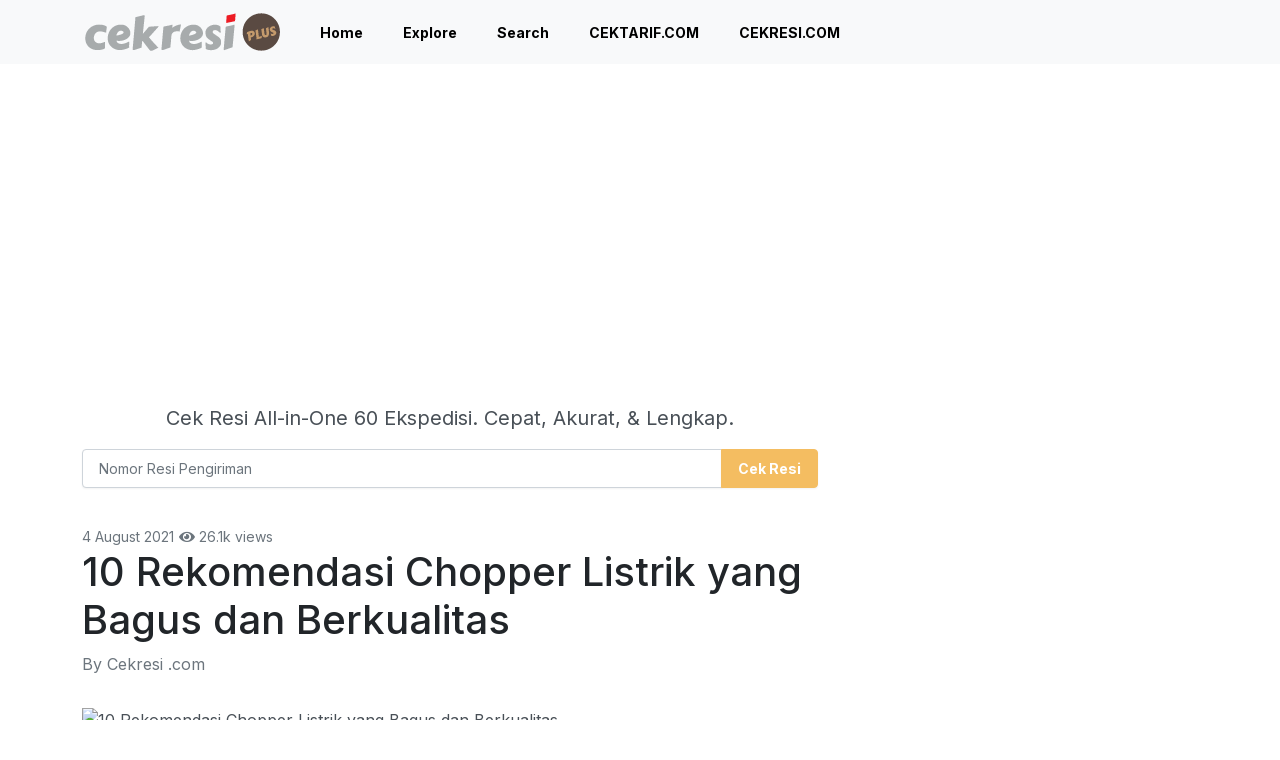

--- FILE ---
content_type: text/html; charset=UTF-8
request_url: https://cekresi.com/plus/article/10-rekomendasi-chopper-listrik-yang-bagus-dan-berkualitas
body_size: 9829
content:

<!DOCTYPE html>

<html lang="id-ID">

  <head>

    <meta charset="utf-8">

    <title>10 Rekomendasi Chopper Listrik yang Bagus dan Berkualitas - Cekresi.com</title>

    <meta name="description" content="Sekarang, Anda tidak perlu repot &#8220;ulek-ulek&#8221; lagi, karena sudah ada chopper listrik yang bisa membantu Anda menghaluskan bahan makanan den..." />
    <meta name="author" content="CEKRESI">
        
    
        <meta name="googlebot-news" content="index,follow" />
        <meta name="googlebot" content="index,follow" />
        <meta name="robots" content="index,follow" />
          
    <meta name="language" content="id" />
    <meta name="geo.country" content="id" />
    <meta name="geo.placename" content="Indonesia"/>

    <link rel="shortcut icon" href="https://cekresi.com/images/favicon.ico">

    <meta name="viewport" content="width=device-width, initial-scale=1">

    <meta http-equiv="X-UA-Compatible" content="IE=edge" />
    <link rel="amphtml" href="https://cekresi.com/plus/amp/10-rekomendasi-chopper-listrik-yang-bagus-dan-berkualitas" />






<link href="https://cr.cekcdn.com/bw5/bootstrap.min.css" rel='stylesheet' type='text/css' />

<link href="https://cr.cekcdn.com/bw5/custom.min.css" rel='stylesheet' type='text/css' />


<link rel="stylesheet" href="https://use.fontawesome.com/releases/v5.7.0/css/all.css" integrity="sha384-lZN37f5QGtY3VHgisS14W3ExzMWZxybE1SJSEsQp9S+oqd12jhcu+A56Ebc1zFSJ" crossorigin="anonymous">

<script src="https://cr.cekcdn.com/bw5/jquery.min.js" type="text/javascript"></script>
<script src="https://cr.cekcdn.com/bw5/bootstrap.bundle.min.js" type="text/javascript"></script>

<script async src="https://pagead2.googlesyndication.com/pagead/js/adsbygoogle.js?client=ca-pub-8409959758718765"
     crossorigin="anonymous"></script><link href="https://cr.cekcdn.com/bw5/block-library-style.min.css" rel="stylesheet" type="text/css" />
<style type="text/css">
  body {
    padding-top: 75px !important;
  }
  a {
    text-decoration: none;
  }
  .jumbotron {
    padding: 20px 20px;
    background-color: #f7f7f7;
    border: 1px solid #ececec;
  }
  .navbar {
    padding-top: .25rem;
    padding-bottom: .25rem;
  }
  
	#comments {
		
	}
	#comments .comment {
		margin-bottom: 15px;
	}
	#comments ol {
		list-style:none;
	}
	.comment-body {
		border: 1px solid #ccc;
		padding: 10px;
		margin-bottom:5px;
	}
	#comments .children {
		padding: 5px 5px 5px 2rem;
	}

	.comment-meta .comment-author {
	    margin-bottom: 0;
	    padding-right: 0;
	}
	.comments-area.show-avatars .avatar {
	    border-radius: 50%;
	}
	.comments-area.show-avatars .comment-metadata {
		font-size: 13px;
	    margin-bottom: 14px;
	}
	.has-drop-cap:first-letter {
	  font-size: 5rem !important;
	}
	/*wp-block-library-theme-inline-css*/
	#start-resizable-editor-section{display:none}.wp-block-audio figcaption{color:#555;font-size:13px;text-align:center}.is-dark-theme .wp-block-audio figcaption{color:hsla(0,0%,100%,.65)}.wp-block-code{font-family:Menlo,Consolas,monaco,monospace;color:#1e1e1e;padding:.8em 1em;border:1px solid #ddd;border-radius:4px}.wp-block-embed figcaption{color:#555;font-size:13px;text-align:center}.is-dark-theme .wp-block-embed figcaption{color:hsla(0,0%,100%,.65)}.blocks-gallery-caption{color:#555;font-size:13px;text-align:center}.is-dark-theme .blocks-gallery-caption{color:hsla(0,0%,100%,.65)}.wp-block-image figcaption{color:#555;font-size:13px;text-align:center}.is-dark-theme .wp-block-image figcaption{color:hsla(0,0%,100%,.65)}.wp-block-pullquote{border-top:4px solid;border-bottom:4px solid;margin-bottom:1.75em;color:currentColor}.wp-block-pullquote__citation,.wp-block-pullquote cite,.wp-block-pullquote footer{color:currentColor;text-transform:uppercase;font-size:.8125em;font-style:normal}.wp-block-quote{border-left:.25em solid;margin:0 0 1.75em;padding-left:1em}.wp-block-quote cite,.wp-block-quote footer{color:currentColor;font-size:.8125em;position:relative;font-style:normal}.wp-block-quote.has-text-align-right{border-left:none;border-right:.25em solid;padding-left:0;padding-right:1em}.wp-block-quote.has-text-align-center{border:none;padding-left:0}.wp-block-quote.is-large,.wp-block-quote.is-style-large{border:none}.wp-block-search .wp-block-search__label{font-weight:700}.wp-block-group.has-background{padding:1.25em 2.375em;margin-top:0;margin-bottom:1em}.wp-block-separator{border:none;border-bottom:2px solid;margin-left:auto;margin-right:auto;opacity:.4}.wp-block-separator:not(.is-style-wide):not(.is-style-dots){width:100px}.wp-block-separator.has-background:not(.is-style-dots){border-bottom:none;height:1px}.wp-block-separator.has-background:not(.is-style-wide):not(.is-style-dots){height:2px}.wp-block-table thead{border-bottom:3px solid}.wp-block-table tfoot{border-top:3px solid}.wp-block-table td,.wp-block-table th{padding:.5em;border:1px solid;word-break:normal}.wp-block-table figcaption{color:#555;font-size:13px;text-align:center}.is-dark-theme .wp-block-table figcaption{color:hsla(0,0%,100%,.65)}.wp-block-video figcaption{color:#555;font-size:13px;text-align:center}.is-dark-theme .wp-block-video figcaption{color:hsla(0,0%,100%,.65)}.wp-block-template-part.has-background{padding:1.25em 2.375em;margin-top:0;margin-bottom:0}#end-resizable-editor-section{display:none}


.wp-block-button .wp-block-button__link:hover,
.wp-block-button .wp-block-button__link:active,
.wp-block-file a.wp-block-file__button:hover,
.wp-block-file a.wp-block-file__button:active {
	background-color: transparent;
	border-color: currentColor;
	color: inherit;
}
.wp-block-button .wp-block-button__link:focus{
	outline-offset: -6px;
	outline: 2px dotted currentColor;
}
.wp-block-button.is-style-outline .wp-block-button__link:hover,
.wp-block-button.is-style-outline .wp-block-button__link:active {
	border-color: transparent !important;
	background-color: #28303d !important;
	color: white !important;
}
.wp-block-button .is-style-squared .wp-block-button__link {
	border-radius: 0;
}

.is-style-outline .wp-block-button__link[style*=radius]:focus,
.wp-block-button a.wp-block-button__link[style*=radius]:focus {
	outline-offset: 2px;
	outline: 2px dotted #39414d;
}
.wp-block-button__link {
	border-radius: 0;
}

.wp-bootstrap-blocks-button {
	margin: 1rem 0;
}
.has-yellow-background-color {
	background-color: #eeeadd;
}
.label-primary {
    background-color: #4582ec;
}
.label {
    font-weight: normal;
	display: inline;
    padding: .2em .6em .3em;
    font-size: 75%;
    line-height: 1;
    color: #ffffff;
    text-align: center;
    white-space: nowrap;
    vertical-align: baseline;
    border-radius: .25em;
}

</style>
<!-- Google tag (gtag.js) -->
<script async src="https://www.googletagmanager.com/gtag/js?id=G-1CD29EX6J2"></script>
<script>
  window.dataLayer = window.dataLayer || [];
  function gtag(){dataLayer.push(arguments);}
  gtag('js', new Date());

  gtag('config', 'G-1CD29EX6J2');
</script>

  </head>

  <body>
    <div class="navbar navbar-expand-lg fixed-top navbar-light bg-light">

      <div class="container">

        <a href="https://cekresi.com/plus/" class="navbar-brand"><img src="https://cekresi.com/images/cekresi-plus-logo.png" width="202" height="46" /></a>

                <button class="navbar-toggler" type="button" data-bs-toggle="collapse" data-bs-target="#navbarResponsive" aria-controls="navbarResponsive" aria-expanded="false" aria-label="Toggle navigation">
          <span class="navbar-toggler-icon"></span>
        </button>

        <div class="collapse navbar-collapse" id="navbarResponsive">

          <ul class="navbar-nav">

            

            <li class="nav-item">

              <strong><a class="nav-link" href="https://cekresi.com/">Home</a></strong>

            </li>

            <li class="nav-item">

              <strong><a class="nav-link" href="https://cekresi.com/plus/category">Explore</a></strong>

            </li>

            <li class="nav-item">

              <strong><a class="nav-link" href="https://cekresi.com/plus/search">Search</a></strong>

            </li>

            

          </ul>



          <ul class="nav navbar-nav ml-auto">

            <li class="nav-item">

              <strong><a class="nav-link" href="https://cektarif.com">CEKTARIF.COM</a></strong>

            </li>

            <li class="nav-item">

              <strong><a class="nav-link" href="https://cekresi.com">CEKRESI.COM</a></strong>

            </li>

          </ul>



        </div>

      </div>

    </div>

<div class="cari">
	<div class="container">
		<div class="row">
			<div class="col-xs-12 col-sm-8">

		        <br />
		        
<!-- cekresi_plus_atas -->
<ins class="adsbygoogle"
     style="display:block"
     data-ad-client="ca-pub-8409959758718765"
     data-ad-slot="8807804363"
     data-ad-format="auto"
     data-full-width-responsive="true"></ins>
<script>
     (adsbygoogle = window.adsbygoogle || []).push({});
</script>
		        <br />
		    </div>
		</div>

		<div class="row">
			<div class="col-xs-12 col-sm-8">

				<center>
				<p class="lead">Cek Resi All-in-One 60 Ekspedisi. Cepat, Akurat, & Lengkap.</p>
				<p>
					<form class="bs-example" method="get" action="https://cekresi.com" target="_BLANK">

					<div class="input-group mb-3">
						<input type="text" class="form-control" placeholder="Nomor Resi Pengiriman" aria-label="Nomor Resi Pengiriman" aria-describedby="button-addon2" name="noresi">
						<button class="btn btn-warning" type="submit" id="button-addon2"><strong>Cek Resi</strong></button>
					</div>

					
					</form>
				</p>
				</center>
			</div>
		</div>

	</div>
</div>
<div class="container">
    <div class="row">
        <div class="col-xs-12 col-sm-8">

			<br />
			
                <div style="line-height: 1">
                    <small class="text-muted">4 August 2021</small>

                    <small id="post_views" class="text-muted float-right"></small>                </div>
                <h1 class="mt-1">
                    10 Rekomendasi Chopper Listrik yang Bagus dan Berkualitas                </h1>

                <div class="text-muted">
                    By Cekresi .com                </div>
                <div style="padding-top: 30px"></div>
                <div style="text-align: left;overflow: hidden;">
                    <figure class="post-thumbnail"> 				<img width="730" height="550" data-src="https://i0.wp.com/assets.cekresi.com/wp-content/uploads/2021/08/10-Rekomendasi-Chopper-Listrik-yang-Bagus-dan-Berkualitas.jpg" class="attachment-post-thumbnail size-post-thumbnail wp-post-image img-fluid lazyload" alt="10 Rekomendasi Chopper Listrik yang Bagus dan Berkualitas" decoding="async" fetchpriority="high" srcset="https://assets.cekresi.com/wp-content/uploads/2021/08/10-Rekomendasi-Chopper-Listrik-yang-Bagus-dan-Berkualitas-300x226.jpg 300w, https://assets.cekresi.com/wp-content/uploads/2021/08/10-Rekomendasi-Chopper-Listrik-yang-Bagus-dan-Berkualitas-292x220.jpg 292w, https://assets.cekresi.com/wp-content/uploads/2021/08/10-Rekomendasi-Chopper-Listrik-yang-Bagus-dan-Berkualitas.jpg 730w" sizes="(max-width: 730px) 100vw, 730px" style="width:100%;height:75.34%;max-width:730px;" />							</figure><br /><br /><div class="entry-content"> 		<p>Sekarang, Anda tidak perlu repot &#8220;ulek-ulek&#8221; lagi, karena sudah ada <em>chopper</em> listrik yang bisa membantu Anda menghaluskan bahan makanan dengan mudah, cepat, dan praktis. Apalagi kini banyak tersedia beragam <em>chopper</em> listrik yang bagus dan berkualitas dengan harga terjangkau.</p><br /><br /> <p>Karena itu, kami menyajikan rekomendasi <em>chopper</em> listrik yang bagus dan berkualitas lengkap dengan harga beserta ulasannya. Namun, sebelumnya kami akan berbagi informasi mengenai <em>chopper</em> listrik dan cara merawatnya.</p> <h3><strong>Pentingnya membeli chopper listrik!</strong></h3> <p>Mungkin Anda pernah bertanya, mengapa penting membeli dan memiliki <em>chopper</em> di rumah? Hal ini tentu tidak lepas dari fungsi <em>chopper,</em> yaitu menghaluskan, memotong, mencincang, menggiling dan mencampur bahan makanan.</p> <p><em>Chopper</em> tidak hanya berfungsi untuk menghaluskan bumbu dapur saja, akan tetapi juga bisa digunakan untuk mengolah bahan makanan yang keras, lunak, dan kering. Jadi Anda tidak perlu menambahkan air seperti saat menggunakan <em>blender</em>, lebih simpel bukan?</p> <p>Dibandingkan dengan<em> blender</em> maupun <em>food processor,</em> bentuk dan ukuran <em>chopper</em> relatif lebih kecil, minimalis dan sederhana sehingga membuat alat ini lebih mudah dibersihkan, mudah perawatannya, dan lebih mudah disimpan.</p> <p>Keberadaan <em>chopper</em> di rumah sangat lah penting, terlebih bagi Anda para wanita karir. <em>Chopper</em> akan membantu Anda mempercepat proses memasak, sehingga Anda bisa menggunakan waktu Anda untuk kegiatan lainnya setelah memasak.</p> <p><em>Chopper</em> listrik lebih simpel penggunaannya karena hanya dengan menyambungkan<em> chopper</em> ke sumber listrik, <em>chopper</em> akan langsung berputar dan mencincang.</p> <p>Sedangkan, jika Anda menggunakan chopper yang manual, hal itu akan menguras tenaga Anda dan agak ribet penggunaannya. Karena itu pula, <em>chopper</em> listrik patut Anda beli dan harus punya di rumah.</p><br /><br /> <h3><strong>Pilih ukuran chopper sesuai kebutuhan</strong></h3> <p><em>Chopper</em> listrik memiliki berbagai macam ukuran. Beberapa produsen sudah menyertakan ukuran yang sesuai pula dengan kapasitasnya, mulai dari <em>chopper</em> listrik yang satuan ukuran menggunakan ml (mili liter) sampai ada pula yang menggunakan satuan liter.</p> <p>Berbagai macam ukuran <em>chopper</em> listrik ini tentu akan memudahkan konsumen dalam pemakaiannya agar bisa disesuaikan dengan kebutuhan.</p> <p>Untuk <em>chopper</em> listrik yang berukuran 500 ml, <em>chopper</em> listrik jenis ini biasanya digunakan untuk menghaluskan bumbu dapur. Untuk <em>chopper</em> listrik yang berukuran 1 liter, bisa dipakai untuk menghaluskan bumbu, sayur bahkan daging.</p> <p>Pastikan Anda memilih ukuran yang tepat. Karena ukuran <em>chopper</em> listrik juga mempengaruhi banyak sedikitnya bahan yang akan dihaluskan.</p> <h3><strong>Pilih warna sesuai dengan selera</strong></h3> <p>Kebanyakan warna dari badan<em> chopper</em> listrik didominasi dengan satu sampai dua warna saja, seperti warna putih atau hitam.</p> <p>Namun, saat ini sudah banyak produsen yang menjual<em> chopper</em> listrik dengan berbagai warna cerah seperti warna<em> pink</em>, coklat, tosca, biru muda dan pastel.</p> <p>Pilih warna <em>chopper</em> listrik sesuai dengan selera. Anda juga bisa menyesuaikan warna <em>chopper</em> listrik yang akan Anda beli dengan tema dapur di rumah agar terlihat lebih serasi.</p> <p><strong>Perhatikan harga chopper listrik</strong></p> <p>Harga <em>chopper</em> listrik sangat bervariasi, ada yang ratusan ribuan hingga jutaan rupiah. Anda bisa membelinya sesuai dengan <em>budget</em> yang Anda miliki.</p> <p>Biasanya <em>chopper</em> listrik yang bagus dan bermerek memiliki harga ratusan ribu rupiah. Anda bisa membeli lebih dari satu atau dua, sehingga bisa digunakan untuk bergantian dan menyesuaikan dengan sedikit banyaknya bahan yang akan dihaluskan.</p><br /><br /> <p>Terkadang harga juga mempengaruhi kualitas. Oleh karena itu, perhatikan harganya juga sebelum membelinya.</p> <h3><strong>Cara merawat chopper listrik yang benar</strong></h3> <p>Setelah Anda membeli<em> chopper</em> listrik, maka pastikan Anda juga memperhatikan cara perawatannya agar <em>chopper</em> listrik lebih awet dan bisa digunakan dalam jangka waktu yang lama. Berikut ini beberapa tips cara merawat <em>chopper</em> listrik yang baik dan benar :</p> <ul> <li>Pastikan bilah pisau dari <em>chopper</em> listrik sudah terpasang dengan sempurna.</li> <li>Usahakan Anda menyesuaikan bilah pisau dengan bahan yang akan dihaluskan, penggunaan bilah pisau yang tepat membuat <em>chopper</em> listrik lebih awet.</li> <li>Segera cuci sampai bersih jika sudah selesai memakai<em> chopper</em> listrik.</li> <li>Bersihkan sisa-sisa kotoran di sela-sela <em>chopper</em> listrik.</li> <li>Setelah dicuci, langsung keringkan dengan kain yang lembut atau tissue dapur.</li> <li>Letakkan pada ruangan yang kering dan tidak lembab.</li> <li>Jauhkan dari anak-anak.</li> </ul> <h3><strong>10 Rekomendasi chopper listrik yang bagus dan berkualitas</strong></h3> <p>Setelah Anda mengetahui berbagai hal tentang <em>chopper</em> listrik dan cara merawatnya, maka perkenankan kami memberikan rekomendasi<em> chopper</em> listrik yang bagus dan berkualitas dari berbagai merek berikut ini.</p> <h3><strong>10. Idealife Chopper</strong></h3> <p><a href="https://invl.io/clj14sz"><img decoding="async" class="lazyload img-fluid alignnone wp-image-8252 size-medium lazyload" alt="foto-chopper-listrik-yang-bagus-dan-berkualitas-10" width="300" height="296" srcset="https://assets.cekresi.com/wp-content/uploads/2021/08/foto-chopper-listrik-yang-bagus-dan-berkualitas-10-300x296.jpg 300w, https://assets.cekresi.com/wp-content/uploads/2021/08/foto-chopper-listrik-yang-bagus-dan-berkualitas-10-223x220.jpg 223w, https://assets.cekresi.com/wp-content/uploads/2021/08/foto-chopper-listrik-yang-bagus-dan-berkualitas-10.jpg 444w" sizes="(max-width: 300px) 100vw, 300px" data-src="https://assets.cekresi.com/wp-content/uploads/2021/08/foto-chopper-listrik-yang-bagus-dan-berkualitas-10-300x296.jpg" /></a></p> <p><a href="https://invl.io/clj14sz">Harga: Rp279.000</a></p> <p><a href="https://invl.io/clj14sz"><button class="btn btn-warning" type="button">Cek di Shopee</button></a></p> <p><strong>Penggiling daging yang berkualitas</strong></p> <p><em>Chopper</em> listrik dari Idealife ini sangat berkualitas dan mudah digunakan. Alat ini bisa digunakan untuk menggiling daging. Namun tidak hanya itu, Anda juga bisa menggunakan alat ini untuk menghaluskan bumbu dapur dan sayur.</p> <p>Idealife<em> chopper</em> sangat mudah dibersihkan karena menerapkan sistem <em>single speed</em> jadi mudah untuk dilepas pasang saat proses mencuci. Terdapat anti <em>slip rubber mat</em> yang dapat menjaga keseimbangan <em>chopper</em> ini agar tidak geser-geser ketika dipakai.</p> <p>Untuk mata pisau alat ini terbuat dari 2 <em>stainlees steel blade</em> yang super tajam. Sedangkan untuk kecepatan putarannya sekitar 300 w. Sementara kapasitas mangkuknya 1,2 liter. Anda bisa membeli Idealife <em>chopper</em> ini di Shopee.</p> <h3><strong>9. Mitochiba CH 200</strong></h3> <p><a href="https://invl.io/clj14sz"><img decoding="async" class="lazyload img-fluid alignnone wp-image-8253 size-medium lazyload" alt="foto-chopper-listrik-yang-bagus-dan-berkualitas-9" width="300" height="300" data-src="https://assets.cekresi.com/wp-content/uploads/2021/08/foto-chopper-listrik-yang-bagus-dan-berkualitas-9-300x300.jpg" /></a></p><br /><br /> <p><a href="https://invl.io/clj14sz">Harga: Rp617.000</a></p> <p><a href="https://invl.io/clj14sz"><button class="btn btn-warning" type="button">Cek di Shopee</button></a></p> <p><strong><em>Chopper</em> yang <em>best seller</em></strong></p> <p>Kualitas <em>chopper</em> dari Mitochiba tipe CH 200 ini sudah tidak diragukan lagi. Oleh karena itu, tidak salah jika <em>chopper</em> dari Mitochiba ini sangat laris di pasaran hingga menjadi <em>chopper</em> yang <em>best seller</em>.</p> <p>Spesifikasi dari produk ini yaitu kapasitas dari <em>chopper</em> sekitar 700 ml, kapasitas jar sekitar 2 liter, dan daya yang digunakan sekitar 300 watt. Setiap Anda membeli 1 paket <em>chopper</em> Mitochiba tipe CH 200 ini, Anda akan mendapatkan 2 <em>chopping cups, egg</em> dan <em>cream whisk</em>.</p> <p>Chopper dari Mitochiba ini sangat multifungsi karena bisa digunakan untuk membuat serut es, jahe <em>grinder, whisk, smoothie,</em> cincang daging dan memotong sayur. Anda bisa membeli chopper Mitochiba ini di Shopee.</p> <h3><strong>8. Bolde Super Chopper</strong></h3> <p><a href="https://invl.io/clj14sz"><img decoding="async" class="lazyload img-fluid alignnone wp-image-8254 size-medium lazyload" alt="foto-chopper-listrik-yang-bagus-dan-berkualitas-8" width="300" height="300" data-src="https://assets.cekresi.com/wp-content/uploads/2021/08/foto-chopper-listrik-yang-bagus-dan-berkualitas-8-300x300.jpg" /></a></p> <p><a href="https://invl.io/clj14sz">Harga: Rp325.000</a></p> <p><a href="https://invl.io/clj14sz"><button class="btn btn-warning" type="button">Cek di Shopee</button></a></p> <p><strong>Menghaluskan bumbu hanya perlu 15 detik</strong></p> <p>Bolde Super Chopper ini memiliki kekuatan 350 watt dengan frekuensi kecepatan sebesar 50 smapai 60 hz dan ditambah dengan <em>speed</em> 2 kali lipat karena menggunakan <em>turbo power</em> membuat <em>chopper</em> ini mampu menghaluskan bumbu hanya dalam waktu 15 detik saja. Super cepat bukan?</p> <p>Kapasitas dari Bolde Super Chopper ini yaitu 2 liter. Cocok untuk Anda yang ingin menggiling bumbu, daging maupun sayur dengan cepat dan anti ribet.</p> <p>Tersedia dua pilihan warna yang bisa Anda pilih sesuai selera, yaitu warna hijau, <em>pink</em> dan biru muda. Anda bisa membeli alat ini di Shopee.</p><br /><br /> <h3><strong>7. GM Bear Chopper</strong></h3> <p><a href="https://invl.io/clj14sz"><img loading="lazy" decoding="async" class="lazyload img-fluid alignnone wp-image-8255 size-medium lazyload" alt="foto-chopper-listrik-yang-bagus-dan-berkualitas-7" width="300" height="276" srcset="https://assets.cekresi.com/wp-content/uploads/2021/08/foto-chopper-listrik-yang-bagus-dan-berkualitas-7-300x276.jpg 300w, https://assets.cekresi.com/wp-content/uploads/2021/08/foto-chopper-listrik-yang-bagus-dan-berkualitas-7-239x220.jpg 239w, https://assets.cekresi.com/wp-content/uploads/2021/08/foto-chopper-listrik-yang-bagus-dan-berkualitas-7.jpg 635w" sizes="auto, (max-width: 300px) 100vw, 300px" data-src="https://assets.cekresi.com/wp-content/uploads/2021/08/foto-chopper-listrik-yang-bagus-dan-berkualitas-7-300x276.jpg" /></a></p> <p><a href="https://invl.io/clj14sz">Harga: Rp 220.000</a></p> <p><a href="https://invl.io/clj14sz"><button class="btn btn-warning" type="button">Cek di Shopee</button></a></p> <p><strong><em>Chopper</em> yang tebal, kuat dan anti karat</strong></p> <p><em>Chopper</em> dari GM Bear ini terbuat dari <em>stainless steel</em> yang anti karat, tebal, kuat, tahan lama dan sangat mudah untuk dibersihkan.</p> <p><em>Chopper</em> ini menggunakan pisau 2 tingkat dengan 4 mata pisau yang sangat tajam sehingga dapat memotong segala macam bahan makanan dengan sangat cepat.</p> <p>Selain itu, pada bagian atas <em>chopper</em>, telah dilengkapi dengan 2 mode giling yaitu mode lembut dan mode cepat, sehingga Anda bisa menyesuaikan dengan kebutuhan Anda. Anda bisa membeli GM BearChopper ini di Shopee.</p> <h3><strong>6. Beko Chopper Listrik</strong></h3> <p><a href="https://invl.io/clj14sz"><img loading="lazy" decoding="async" class="lazyload img-fluid alignnone wp-image-8256 size-medium lazyload" alt="foto-chopper-listrik-yang-bagus-dan-berkualitas-6" width="297" height="300" srcset="https://assets.cekresi.com/wp-content/uploads/2021/08/foto-chopper-listrik-yang-bagus-dan-berkualitas-6-297x300.jpg 297w, https://assets.cekresi.com/wp-content/uploads/2021/08/foto-chopper-listrik-yang-bagus-dan-berkualitas-6-218x220.jpg 218w, https://assets.cekresi.com/wp-content/uploads/2021/08/foto-chopper-listrik-yang-bagus-dan-berkualitas-6.jpg 458w" sizes="auto, (max-width: 297px) 100vw, 297px" data-src="https://assets.cekresi.com/wp-content/uploads/2021/08/foto-chopper-listrik-yang-bagus-dan-berkualitas-6-297x300.jpg" /></a></p> <p><a href="https://invl.io/clj14sz">Harga: Rp379.000</a></p> <p><a href="https://invl.io/clj14sz"><button class="btn btn-warning" type="button">Cek di Shopee</button></a></p> <p><strong>Dilengkapi dengan alas silikon dan antiselip</strong></p> <p><em>Chopper</em> listrik dari Beko ini dilengkapi dengan berbagai fitur seperti adanya alas silikon dan antiselip pada bagian bawah <em>chopper,</em> sehingga proteksi untuk mencegah <em>chopper</em> tergelincir saat digunakan dan lebih aman.</p> <p>Bentuknya yang simpel membuat produk dari Beko ini sangat mudah digunakan, serta mudah disimpan sebab tidak menghabiskan banyak <em>space</em>. Adapun daya listriknya sekitar 500 watt dan berkapasitas 500 ml.</p><br /><br /> <p>Menariknya lagi,<em> chopper</em> listrik ini terbuat dari bahan berkualitas yang <em>free</em> BPA. Anda bisa membeli alat ini di Shopee.</p> <h3><strong>5. Cosmos Chopper FC 300</strong></h3> <p><a href="https://invl.io/clj14sz"><img loading="lazy" decoding="async" class="lazyload img-fluid alignnone wp-image-8257 size-medium lazyload" alt="foto-chopper-listrik-yang-bagus-dan-berkualitas-5" width="300" height="279" srcset="https://assets.cekresi.com/wp-content/uploads/2021/08/foto-chopper-listrik-yang-bagus-dan-berkualitas-5-300x279.jpg 300w, https://assets.cekresi.com/wp-content/uploads/2021/08/foto-chopper-listrik-yang-bagus-dan-berkualitas-5-237x220.jpg 237w, https://assets.cekresi.com/wp-content/uploads/2021/08/foto-chopper-listrik-yang-bagus-dan-berkualitas-5.jpg 534w" sizes="auto, (max-width: 300px) 100vw, 300px" data-src="https://assets.cekresi.com/wp-content/uploads/2021/08/foto-chopper-listrik-yang-bagus-dan-berkualitas-5-300x279.jpg" /></a></p> <p><a href="https://invl.io/clj14sz">Harga: Rp 189.900</a></p> <p><a href="https://invl.io/clj14sz"><button class="btn btn-warning" type="button">Cek di Shopee</button></a></p> <p><strong>Haluskan bumbu tanpa ribet</strong></p> <p>Cosmos Chopper tipe FC 300 ini bisa menjadi pilihan terbaik untuk Anda yang ingin menghaluskan bumbu dengan cepat dan tanpa ribet.</p> <p>Spesifikasi dari produk ini yaitu menggunakan daya minimal 100 watt dan maksimal 180 watt. Tegangannya sekitar 220 volt/50 Hz. Sedangkan kapasitasnya yaitu 300 ml.</p> <p>Selain alat ini sangat mudah untuk digunakan, Cosmos <em>chopper</em> tipe FC 300 ini juga mudah dibersihkan. Anda bisa membeli <em>chopper</em> ini di Shopee.</p> <h3><strong>4. Oxone Jumbo Chopper</strong></h3> <p><a href="https://invl.io/clj14sz"><img loading="lazy" decoding="async" class="lazyload img-fluid alignnone wp-image-8258 size-medium lazyload" alt="foto-chopper-listrik-yang-bagus-dan-berkualitas-4" width="300" height="300" srcset="https://assets.cekresi.com/wp-content/uploads/2021/08/foto-chopper-listrik-yang-bagus-dan-berkualitas-4-300x300.jpg 300w, https://assets.cekresi.com/wp-content/uploads/2021/08/foto-chopper-listrik-yang-bagus-dan-berkualitas-4-220x220.jpg 220w, https://assets.cekresi.com/wp-content/uploads/2021/08/foto-chopper-listrik-yang-bagus-dan-berkualitas-4.jpg 633w" sizes="auto, (max-width: 300px) 100vw, 300px" data-src="https://assets.cekresi.com/wp-content/uploads/2021/08/foto-chopper-listrik-yang-bagus-dan-berkualitas-4-300x300.jpg" /></a></p> <p><a href="https://invl.io/clj14sz">Harga :Rp339.000</a></p> <p><a href="https://invl.io/clj14sz"><button class="btn btn-warning" type="button">Cek di Shopee</button></a></p> <p><strong>Menampung banyak bumbu dan daging</strong></p> <p>Saat ini, Oxone telah mengeluarkan produk barunya yaitu Oxone Jumbo Chopper. Sesuai namanya, alat ini mampu menampung banyak bumbu dan daging yang bisa digiling sekaligus karena memiliki tabung penggiling cukup besar yaitu sekitar 1,2 liter.</p> <p>Oxone jumbo <em>chopper</em> ini menggunakan daya 250 watt. Mata pisaunya terbuat dari bahan <em>stainlees steel</em> yang tidak mudah berkarat.</p> <p>Untuk tabung penggilingnya terbuat dari plastik yang tidak mudah pecah, aman, dan tahan lama. Anda bisa membeli <em>chopper</em> ini di Shopee.</p> <h3><strong>3. Bear Electric Chopper</strong></h3> <p><a href="https://invl.io/clj14sz"><img loading="lazy" decoding="async" class="lazyload img-fluid alignnone wp-image-8259 size-medium lazyload" alt="foto-chopper-listrik-yang-bagus-dan-berkualitas-3" width="297" height="300" srcset="https://assets.cekresi.com/wp-content/uploads/2021/08/foto-chopper-listrik-yang-bagus-dan-berkualitas-3-297x300.jpg 297w, https://assets.cekresi.com/wp-content/uploads/2021/08/foto-chopper-listrik-yang-bagus-dan-berkualitas-3-218x220.jpg 218w, https://assets.cekresi.com/wp-content/uploads/2021/08/foto-chopper-listrik-yang-bagus-dan-berkualitas-3.jpg 531w" sizes="auto, (max-width: 297px) 100vw, 297px" data-src="https://assets.cekresi.com/wp-content/uploads/2021/08/foto-chopper-listrik-yang-bagus-dan-berkualitas-3-297x300.jpg" /></a></p> <p><a href="https://invl.io/clj14sz">Harga: Rp 435.000</a></p> <p><a href="https://invl.io/clj14sz"><button class="btn btn-warning" type="button">Cek di Shopee</button></a></p> <p><strong>Wadah kaca yang tebal dan kuat</strong></p> <p><em>Chopper</em> dari merek Bear ini menawarkan <em>chopper</em> <em>electric</em> berkapasitas 2 liter yang terbuat dari bahan berkualitas, lebih tebal, kokoh, dan kuat. Selain itu, desain ergonomis, nyaman dipegang, dan memudahkan Anda saat menggunakannya.</p><br /><br /> <p><em>Chopper</em> ini memiliki 2 (dua) pilihan mode kecepatan, yaitu slow dan fast. Sehingga membuat pengoperasiannya lebih mudah. Adapun untuk mata pisau <em>chopper electric</em> ini ada 4 buah, dengan dayanya 300 watt.</p> <p>Menariknya lagi, produk dari Bear ini sudah dilengkapi dengan fitur antiselip sehingga lebih aman dan nyaman saat digunakan. Untuk mendapatkannya, Anda bisa membeli <em>chopper</em> ini di Shopee.</p> <h3><strong>2. New Style Chopper</strong></h3> <p><a href="https://invl.io/clj14sz"><img loading="lazy" decoding="async" class="lazyload img-fluid alignnone wp-image-8260 size-medium lazyload" alt="foto-chopper-listrik-yang-bagus-dan-berkualitas-2" width="300" height="295" srcset="https://assets.cekresi.com/wp-content/uploads/2021/08/foto-chopper-listrik-yang-bagus-dan-berkualitas-2-300x295.jpg 300w, https://assets.cekresi.com/wp-content/uploads/2021/08/foto-chopper-listrik-yang-bagus-dan-berkualitas-2-224x220.jpg 224w, https://assets.cekresi.com/wp-content/uploads/2021/08/foto-chopper-listrik-yang-bagus-dan-berkualitas-2.jpg 434w" sizes="auto, (max-width: 300px) 100vw, 300px" data-src="https://assets.cekresi.com/wp-content/uploads/2021/08/foto-chopper-listrik-yang-bagus-dan-berkualitas-2-300x295.jpg" /></a></p> <p><a href="https://invl.io/clj14sz">Harga: Rp289.000</a></p> <p><a href="https://invl.io/clj14sz"><button class="btn btn-warning" type="button">Cek di Shopee</button></a></p> <p><strong><em>Chopper</em> listrik yang bagus dengan harga terjangkau</strong></p> <p><em>Chopper</em> dari <em>brand</em> New Style ini adalah produk yang bagus dan berkualitas namun tergolong murah harganya, karena hanya dengan membayar dua ratus ribuan saja Anda sudah bisa mendapatkan alat pencincang daging, bumbu sekaligus sayur ini.</p> <p>Produk ini menggunakan daya 300 watt dengan voltase 220 V/50 Hz. Adapun bahan yang digunakan terbuat dari <em>stainless steel </em>antikarat yang kuat dan tahan lama. Sementara, kapasitas wadahnya sekitar 2 liter.</p> <p>Selain itu, alat ini dilengkapi dengan pisau 2 tingkat model S yang membuat pemotongan atau penghalusan bumbu dapur menjadi lebih cepat dan sempurna. Untuk mendapatkannya, Anda bisa membeli <em>chopper</em> ini di Shopee.</p> <h3><strong>1. Han River Chopper</strong></h3> <p><a href="https://invl.io/clj14sz"><img loading="lazy" decoding="async" class="lazyload img-fluid alignnone wp-image-8261 size-medium lazyload" alt="foto-chopper-listrik-yang-bagus-dan-berkualitas-1" width="300" height="276" srcset="https://assets.cekresi.com/wp-content/uploads/2021/08/foto-chopper-listrik-yang-bagus-dan-berkualitas-1-300x276.jpg 300w, https://assets.cekresi.com/wp-content/uploads/2021/08/foto-chopper-listrik-yang-bagus-dan-berkualitas-1-239x220.jpg 239w, https://assets.cekresi.com/wp-content/uploads/2021/08/foto-chopper-listrik-yang-bagus-dan-berkualitas-1.jpg 487w" sizes="auto, (max-width: 300px) 100vw, 300px" data-src="https://assets.cekresi.com/wp-content/uploads/2021/08/foto-chopper-listrik-yang-bagus-dan-berkualitas-1-300x276.jpg" /></a></p><br /><br /> <p><a href="https://invl.io/clj14sz">Harga: Rp299.000</a></p> <p><a href="https://invl.io/clj14sz"><button class="btn btn-warning" type="button">Cek di Shopee</button></a></p> <p><strong>Dapat mencincang dengan keras dan lembut</strong></p> <p><em>Chopper</em> dari Han River ini terkenal dengan kualitas mesin cincangnya yang multifungsi, bisa digunakan untuk berbagai macam bumbu masakan hingga daging sekaligus. Selain itu, pengaturannya pun mudah, bisa mencincang dengan keras ataupun lambat sesuai kebutuhan.</p> <p>Belum lagi kemampuan menghancurkannya sangat cepat, yakni hanya membutuhkan waktu 6 menit saja. Didukung dengan mangkoknya yang lebih tebaldan terbuat dari bahan <em>stainless steel</em>, sehingga <em>chopper</em> ini memiliki kualitas yang lebih kuat, awet dan tahan lama.</p> <p>Menariknya lagi, <em>chopper</em> ini memiliki mata pisau ganda yang bisa membuat hasil cincang menjadi lebih sempurna. Anda bisa membeli <em>chopper</em> ini di Shopee.</p> <h3><strong>Kesimpulan</strong></h3> <ul> <li>Sebelum membeli <em>chopper</em> listrik, sebaiknya Anda mempertimbangkan beberapa hal penting, seperti ukuran, warna, harga, dan juga mereknya.</li> <li>Selain itu, Anda juga harus mengetahui cara merawatnya agar <em>chopper</em> listrik lebih awet dan dapat digunakan dalam jangka waku yang lama.</li> <li>Anda bisa memilih <em>chopper</em> listrik dari Mitochhiba, karena memiliki kualitas yang sangat baik, nyaman digunakan, multifungsi, dan tahan lama.</li> <li>Sedangkan, untuk Anda yang ingin membeli <em>chopper</em> listrik yang dapat menghaluskan bumbu dengan super cepat, Anda bisa memilih Bolde super <em>chopper</em> karena dapat menghaluskan bumbu hanya dalam waktu 15 detik.</li> <li>Namun, jika Anda ingin <em>chopper</em> listrik yang murah dengan kualitas terbaik, Anda bisa memilih <em>chopper</em> listrik dari New Style ataupun Han River.</li> </ul> <h3><strong>Referensi</strong></h3> <p>1. Consumer Reports (2021), Food Processor &amp;Chopper Buying Guide, Best Food Processor &amp; Chopper Buying Guide &#8211; Consumer Reports<br /> 2. Donna Currie (2021),The 9 Best Food Choppers in 2021,The 9 Best Food Choppers in 2021 (thespruceeats.com)<br /> 3. Laurent C (2021), 5 Best Food Choppers, 5 Best Food Choppers &#8211; June 2021 &#8211; BestReviews</p> <!-- CONTENT END 1 --> 	</div></p><br /><br />
                    <div class="jumbotron text-left">
                      <h4>TanyaPaket.com</h4>                  
                      <h6 class="my-3">Jika Anda mengalami kesulitan saat cek nomor resi atau belum berhasil melacak paket, kabarkan kepada kami dengan klik tombol tanya.</h6>                  
                      <p class="lead">                  
                        <a class="btn btn-danger btn-default" href="https://tanyapaket.cekresi.com" target="_BLANK" role="button">Tanya Sekarang --> </a>                  
                      </p>                  
                    </div>
                    <br /><br /><a class="badge bg-info" href="https://cekresi.com/plus/search?q=Belanja" title="Belanja">Belanja</a> <a class="badge bg-success" href="https://cekresi.com/plus/search?q=Alat+Masak" title="Alat Masak">Alat Masak</a> <a class="badge bg-success" href="https://cekresi.com/plus/search?q=Dapur" title="Dapur">Dapur</a> 
                    <br />
                    <hr />


                                        <br />
                    <center><span class="label label-primary" style="padding: 5px 10px;font-size: 14px;">Artikel Terkait</span></center>
                    <hr style="margin:5px 0 10px 0;">
                    
                            <div class="row text-left">
                                                        </div>

                    <br />
                					<br />
                    
                <br /><br /><div id="comments" class="comments-area default-max-width show-avatars">  	 		<!-- #respond --> 	 </div>


                    <br />
                    <div class="d-grid gap-2">
                    <a href="https://tanyapaket.cekresi.com/" class="btn btn-dark btn-lg"><i class="fas fa-question-circle"></i> <strong>Paket kamu telat? Tanya kiriman di sini &raquo;</strong></a>
                    </div>
					<br />
                    <br />

                    <h3 id="komentar">Tulis Komentar</h3>
                    <p class="text-muted">Untuk mengisi komentar, pertanyaan, dan info lain terkait "<i>10 Rekomendasi Chopper Listrik yang Bagus dan Berkualitas</i>", silahkan klik tombol di bawah ini.</p>

                    <a class="btn btn-primary" href="https://cekresi.com/plus/comment/10-rekomendasi-chopper-listrik-yang-bagus-dan-berkualitas#komentar">Tulis Komentar &raquo;</a>

                </div>
        </div>
        <div class="col-xs-12 col-sm-4">
        	        </div>
    </div>
    <br />
    <br />
    <br />

    </div>
<div class="bgbawah">
<div class="container">
      <footer id="footer" class="my-1">
		<div class="row mb-5">
        <div class="col-xs-12 col-sm-8">

            <p>
			Cekresi.com menyajikan artikel informatif dan inspiratif setiap hari. Ragam artikel bervariasi seperti logistik, inspirasi belanja, liburan, keuangan, tips, berita dan gaya hidup. Pastikan kamu berlangganan newsletter atau mengikuti social media kami.
            </p>
			

		</div>
		<div class="col-xs-12 col-sm-4">
        </div>
		</div>
	  
	  
        <div class="row">
          <div class="col-xs-12 col-sm-8">

            <ul class="list-unstyled">
				<li class="float-lg-right"><a href="#top">Back to top</a></li>
				<li><a href="https://cekresi.com/"> Home</a></li>
				<li><a href="https://cekresi.com/contact.php">Contact</a></li>
				<li><a href="https://cekresi.com/advertising.php">Ads</a></li>
				<li><a href="https://cekresi.com/privacy-policy.php">Privacy</a></li>
				<li><a href="https://cekresi.com/term-and-conditions.php">Terms </a></li>
            </ul>
            <p>&copy; 2026 - Cekresi Plus.. All Rights Reserved</p>
            
          </div>
          <div class="col-xs-12 col-sm-4">
          </div>
        </div>

      </footer>


    </div>
</div>


        <script src="https://cdnjs.cloudflare.com/ajax/libs/lazysizes/5.2.0/lazysizes.min.js" async></script>        <script type="text/javascript">
            
function sL() {
    $.post( "https://cekresi.com/plus/article/su", { su: "ATMmctVrb21lbmRhc2ktY2hvcHBlci1saXN0cmlrLXlhbmctYmFndXMtZGFuLWJlcmt1YWxpdGFz" } ).done(function( data ) {
        $("#post_views").html(data);
    });
}
        </script>
        <script type="text/javascript">
        $(document).ready(function() {
                sL();        });
        </script>

		<!-- Default Statcounter code for Cekresi.com Plus
		https://cekresi.com/plus -->
		<script type="text/javascript">
		var sc_project=11732917; 
		var sc_invisible=1; 
		var sc_security="8d8bd9db"; 
		</script>
		<script type="text/javascript"
		src="https://www.statcounter.com/counter/counter.js"
		async></script>
		<noscript><div class="statcounter"><a title="Web Analytics"
		href="http://statcounter.com/" target="_blank"><img
		class="statcounter"
		src="//c.statcounter.com/11732917/0/8d8bd9db/1/" alt="Web
		Analytics"></a></div></noscript>
		<!-- End of Statcounter Code -->

  </body>
</html>


--- FILE ---
content_type: text/html; charset=UTF-8
request_url: https://cekresi.com/plus/article/su
body_size: -426
content:
 <i class="fas fa-eye icon-white"></i> 26.1k views

--- FILE ---
content_type: text/html; charset=utf-8
request_url: https://www.google.com/recaptcha/api2/aframe
body_size: 267
content:
<!DOCTYPE HTML><html><head><meta http-equiv="content-type" content="text/html; charset=UTF-8"></head><body><script nonce="cUEQB7LHpGNv323fpYSZcQ">/** Anti-fraud and anti-abuse applications only. See google.com/recaptcha */ try{var clients={'sodar':'https://pagead2.googlesyndication.com/pagead/sodar?'};window.addEventListener("message",function(a){try{if(a.source===window.parent){var b=JSON.parse(a.data);var c=clients[b['id']];if(c){var d=document.createElement('img');d.src=c+b['params']+'&rc='+(localStorage.getItem("rc::a")?sessionStorage.getItem("rc::b"):"");window.document.body.appendChild(d);sessionStorage.setItem("rc::e",parseInt(sessionStorage.getItem("rc::e")||0)+1);localStorage.setItem("rc::h",'1769036527231');}}}catch(b){}});window.parent.postMessage("_grecaptcha_ready", "*");}catch(b){}</script></body></html>

--- FILE ---
content_type: text/css
request_url: https://cr.cekcdn.com/bw5/custom.min.css
body_size: 859
content:
body{padding-top:120px}iframe{overflow:hidden;border:none}@media (min-width: 768px){body>.navbar-transparent{box-shadow:none}body>.navbar-transparent .navbar-nav>.open>a{box-shadow:none}}.navbar .fa,.navbar .fab{margin-right:.25rem;font-size:1rem}#home .navbar,#help .navbar{background:#375ee3;background:linear-gradient(145deg, #375ee3 0%, #6543e0 80%);transition:box-shadow 200ms ease-in}#home .navbar-brand .nav-link,#help .navbar-brand .nav-link{display:inline-block;margin-right:-30px}#home{padding-top:0}#home .btn{padding:.5rem .9rem}.bs-docs-section{margin-top:4em}.bs-docs-section .page-header h1{padding:2rem 0;font-size:3rem}.dropdown-menu.show[aria-labelledby="themes"]{display:-ms-flexbox;display:flex;width:420px;-ms-flex-wrap:wrap;flex-wrap:wrap}.dropdown-menu.show[aria-labelledby="themes"] .dropdown-item{width:33.333%}.dropdown-menu.show[aria-labelledby="themes"] .dropdown-item:first-child{width:100%}.bs-component{position:relative}.bs-component+.bs-component{margin-top:1rem}.bs-component .card{margin-bottom:1rem}.bs-component .modal{position:relative;top:auto;right:auto;left:auto;bottom:auto;z-index:1;display:block}.bs-component .modal-dialog{width:90%}.bs-component .popover{position:relative;display:inline-block;width:220px;margin:20px}.source-button{display:none;position:absolute;top:0;right:0;z-index:100;font-weight:700}.source-button:hover{cursor:pointer}.bs-component:hover .source-button{display:block}#source-modal pre{max-height:calc(100vh - 11rem)}.nav-tabs{margin-bottom:15px}.progress{margin-bottom:10px}#footer{margin:5em 0}#footer li{float:left;margin-right:1.5em;margin-bottom:1.5em}#footer p{clear:left;margin-bottom:0}.splash{position:relative;padding:12em 0 6em;background-color:#375ee3;background-image:url("../img/splash.svg"),linear-gradient(145deg, #375ee3 0%, #6543e0 80%);background-size:cover;background-repeat:no-repeat;color:#fff;text-align:center}.splash .logo{width:160px}.splash h1{font-size:3em;color:#fff}.splash #social{margin:2em 0 3em}.splash .alert{margin:2em 0;border:none}.splash .sponsor a{color:#fff}.section-tout{padding:6em 0 1em;border-bottom:1px solid rgba(0,0,0,0.05);background-color:#eaf1f1;text-align:center}.section-tout .icon{display:-ms-flexbox;display:flex;-ms-flex-pack:center;justify-content:center;-ms-flex-align:center;align-items:center;width:80px;height:80px;margin:0 auto 1rem;background:#375ee3;background:linear-gradient(145deg, #375ee3 0%, #6543e0 80%);border-radius:50%;font-size:2rem;color:rgba(255,255,255,0.9)}.section-tout p{margin-bottom:5em}.section-preview{padding:4em 0}.section-preview .preview{margin-bottom:4em;background-color:#eaf1f1}.section-preview .preview .image{position:relative}.section-preview .preview .image img{width:100%;height:auto}.section-preview .preview .options{padding:2em;border-top:1px solid rgba(0,0,0,0.125);text-align:center}.section-preview .preview .options p{margin-bottom:2em}.section-preview .dropdown-menu{text-align:left}.section-preview .lead{margin-bottom:2em}.sponsor a{text-decoration:none}.sponsor #carbonads{max-width:240px;margin:0 auto}.sponsor .carbon-text{display:block;margin-top:1em;font-size:12px}.sponsor .carbon-poweredby{float:right;margin-top:1em;font-size:10px}@media (max-width: 767px){.splash{padding-top:8em}.splash .logo{width:100px}.splash h1{font-size:2em}#banner{margin-bottom:2em;text-align:center}}@media (max-width: 991px){.navbar .fa{display:none}}@media (min-width: 992px){.navbar-transparent{background:none !important;box-shadow:none}}
